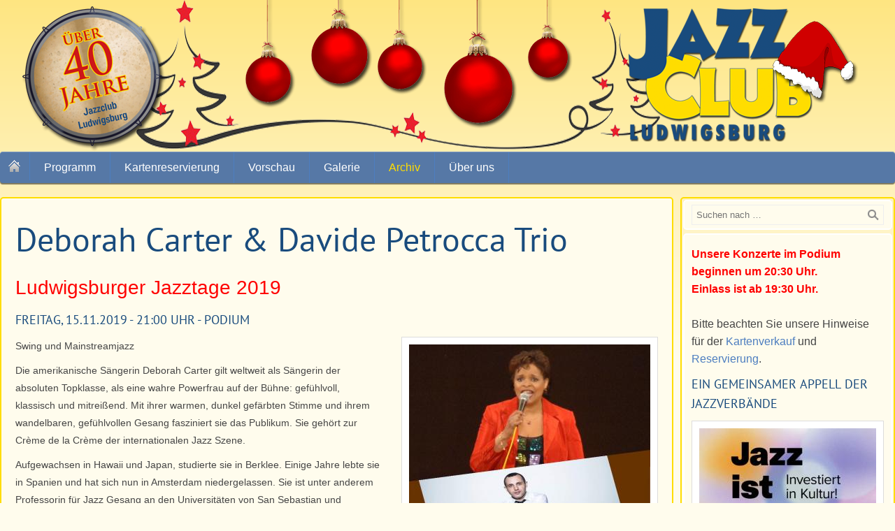

--- FILE ---
content_type: text/html; charset=utf-8
request_url: https://www.jazzclub-ludwigsburg.de/content/archiv/mehr-___/archiv-2019/deborah-carter-davide-petrocca-trio
body_size: 5517
content:
<!DOCTYPE html>

<html>
	<head>
		<title>Deborah Carter &amp; Davide Petrocca Trio</title>
		<meta charset="UTF-8" />
	
		<link rel="icon" href="../../../../images/pictures/webdesign/JC%20FavIcon%2032.png?w=16&amp;h=16&amp;r=3" type="image/png" />
		<link rel="apple-touch-icon" sizes="114x114" href="../../../../images/pictures/webdesign/JC%20FavIcon%20144.png?w=114&h=114&r=3" />
		<link rel="apple-touch-icon" sizes="144x144" href="../../../../images/pictures/webdesign/JC%20FavIcon%20144.png?w=144&h=144&r=3" />
		<link rel="apple-touch-icon" sizes="72x72" href="../../../../images/pictures/webdesign/JC%20FavIcon%20144.png?w=72&h=72&r=3" />
		<link rel="apple-touch-icon" href="../../../../images/pictures/webdesign/JC%20FavIcon%20144.png?w=57&h=57&r=3" />
		<meta name="generator" content="SIQUANDO Pro (#3364-8114)" />
		<meta name="author" content="Rainer Floruss" />
		<meta name="description" content="Jazzclub Ludwigsburg e.V.  - Bei uns gibt&#039;s fast jeden Freitag Jazz oder Blues" />
		<meta name="keywords" content="Jazz, Blues, Ludwigburg, Jazzclub, Podium, Konzerte, Veranstaltung, Freitag," />
		<link rel="stylesheet" href="../../../../classes/plugins/ngpluginlightbox/css/" />
		<link rel="stylesheet" href="../../../../classes/plugins/ngplugintypography/css/" />
		<link rel="stylesheet" href="../../../../classes/plugins/ngpluginlayout/ngpluginlayoutflex/css/" />
		<link rel="stylesheet" href="../../../../classes/plugins/ngpluginnavigation/ngpluginnavigationdropdown/css/?id=nav" />
		<link rel="stylesheet" href="../../../../classes/plugins/ngpluginnavigation/ngpluginnavigationcommon/css/?id=common" />
		<link rel="stylesheet" href="../../../../classes/plugins/ngpluginparagraph/ngpluginparagraphtext/css/style.css" />
		<link rel="stylesheet" href="../../../../classes/plugins/ngpluginborder/ngpluginborderstandard/css/" />
		<link rel="stylesheet" href="../../../../classes/plugins/ngpluginparagraph/ngpluginparagraphslideshow/css/style.css" />
		<link rel="stylesheet" href="../../../../classes/plugins/ngpluginparagraph/ngpluginparagraphcalendar/css/" />
		<link rel="stylesheet" href="../../../../classes/plugins/ngpluginsubnavigation/css/nextprevious.css" />
		<script type="text/javascript" src="../../../../js/jquery.js"></script>
		<script type="text/javascript" src="../../../../classes/plugins/ngpluginlightbox/js/lightbox.js"></script>
		<script type="text/javascript" src="../../../../classes/plugins/ngpluginnavigation/ngpluginnavigationdropdown/js/menu.js"></script>
		<script type="text/javascript" src="../../../../classes/plugins/ngpluginparagraph/ngpluginparagraphslideshow/js/slideshow.js"></script>
		<script type="text/javascript" src="../../../../classes/plugins/ngpluginparagraph/ngpluginparagraphcalendar/js/calendar.js"></script>
		<style type="text/css">
		<!--
#w7e3b160b2625ac29961743170640248 { width: 919px; height: 550px; background-color: #d7d7d7 }
#w7e3b160b2625ac29961743170640248 .ngslideshowthumbnail { width: 184px; height: 550px; position: absolute }
#w7e3b160b2625ac29961743170640248 .ngslideshowthumbnail img { width: 182px; height: 182px; position: absolute }
#w7e3b160b2625ac29961743170640248 .ngslideshowthumbnail a { width: 182px; height: 182px; background-color: #fcfcfc; color: #464646}
#w7e3b160b2625ac29961743170640248 .ngslideshowstage { width: 734px; height: 548px }
#w7e3b160b2625ac29961743170640248 .ngslideshowstage img { width: 734px; height: 548px }
#w7e3b160b2625ac29961743170640248 .ngslideshowstage a { width: 734px; height: 548px }
#w7e3b160b2625ac29961743170640248 .ngslideshowstage a em { width: 714px; }
#w7e3b160b2625ac29961743170640248 .ngslideshowcontainer { width: 734px; height: 548px }


		-->
		</style>
		<script type="text/javascript">
		/* <![CDATA[ */

		(function(i,s,o,g,r,a,m){ i['GoogleAnalyticsObject']=r;i[r]=i[r]||function(){
			(i[r].q=i[r].q||[]).push(arguments)},i[r].l=1*new Date();a=s.createElement(o),
			m=s.getElementsByTagName(o)[0];a.async=1;a.src=g;m.parentNode.insertBefore(a,m)
			})(window,document,'script','//www.google-analytics.com/analytics.js','ga');

		ga('create', 'G-9V0ML0RY6J');  
		ga('set', 'anonymizeIp', true);
		ga('send', 'pageview');   
				
		/* ]]> */
		</script>
		
	</head>
	

	<body>	


 	
		<div id="eyecatcherouterbox">			
			<div id="eyecatcher">
				<a href="../../../"><img alt="" src="../../../../images/pictures/webdesign/JC-Banner-Weihnachten.png?w=1272" style="border: none; display: block; width:1272px;height:217px;" /></a>
			</div>
		</div>

		<div id="navouterbox">
			<div id="nav">
				<ul class="ngpluginnavigationdropdown" data-animate="animate">
	<li class="logo">
		<a href="../../../"><img src="../../../../images/pictures/layoutpictures/henderson/homehenderson.png?w=22&amp;h=22" alt="" /></a>
	</li>
	<li><a href="../../../programm/">Programm</a></li>
<li><a href="../../../kartenreservierung/">Kartenreservierung</a></li>
<li><a href="../../../vorschau/">Vorschau</a></li>
<li><a href="../../../galerie/">Galerie</a></li>
<li class="active"><a href="../../">Archiv</a>
<ul>
<li><a href="../../archiv-2024/">Archiv 2024</a></li>
<li><a href="../../archiv-2023/">Archiv 2023</a></li>
<li><a href="../">Mehr ...</a>
<ul>
<li><a href="../archiv-2022/">Archiv 2022</a></li>
<li><a href="../archiv-2021/">Archiv 2021</a></li>
<li><a href="../archiv-2020/">Archiv 2020</a></li>
<li><a href="./">Archiv 2019</a></li>
<li><a href="../archiv-2018/">Archiv 2018</a></li>
<li><a href="../archiv-2017/">Archiv 2017</a></li>
<li><a href="../archiv-2016/">Archiv 2016</a></li>
<li><a href="../archiv-2015/">Archiv 2015</a></li>
</ul>
</li>
</ul>
</li>
<li><a href="../../../ueberuns/">Über uns</a>
<ul>
<li><a href="../../../ueberuns/wissenswertes/">Wissenswertes</a></li>
<li><a href="../../../ueberuns/mitglied-werden/">Mitglied werden</a></li>
<li><a href="../../../ueberuns/spielorte/">Spielorte</a></li>
<li><a href="../../../ueberuns/jazzclub-cd/">Jazzclub CD</a></li>
<li><a href="../../../ueberuns/satzung/">Satzung</a></li>
</ul>
</li>

</ul>

				<div class="clearfix"></div>
			</div>
		</div>


		<div id="containermainouterbox">
			<div id="containermain">
				
				<div  id="content" style="width:919px">
				
<h1>Deborah Carter &amp; Davide Petrocca Trio</h1>
				



<div class="paragraph">


<p><span style="font-size:28px;color:#ff0000">Ludwigsburger Jazztage 2019</span></p>


<div class="clearfix"></div>
</div>










<h2>Freitag, 15.11.2019 - 21:00 Uhr - PODIUM</h2><div class="paragraph" style="margin-bottom:25px">
<div class="paragraphsidebarright" style="width: 367px">
<div class="paragraphborder_default" style="width: 345px;">
	
<a  href="../../../../images/pictures/promobilder/w7e99070f3a13002a20a356cf24eecdb/2019/191115-deborah-carter-davide-petrocca-trio.jpg" class="gallery">

<img  alt="" src="../../../../images/pictures/promobilder/w7e99070f3a13002a20a356cf24eecdb/2019/191115-deborah-carter-davide-petrocca-trio.jpg?w=345&amp;h=488"  class="picture" style="width:345px;height:488px;"/>

</a>



</div>
</div>



<p style="font-weight:bold;font-family:Calibri;font-size:16px"><span style="font-weight:normal;font-family:'Trebuchet MS','Lucida Grande','Lucida Sans Unicode','Lucida Sans',Tahoma,sans-serif;font-size:14px">Swing und Mainstreamjazz </span></p><p style="font-weight:bold;font-family:Calibri;font-size:16px"><span style="font-weight:normal;font-family:'Trebuchet MS','Lucida Grande','Lucida Sans Unicode','Lucida Sans',Tahoma,sans-serif;font-size:14px">Die amerikanische Sängerin Deborah Carter gilt weltweit als Sängerin der absoluten Topklasse, als eine wahre Powerfrau auf der Bühne: gefühlvoll, klassisch und mitreißend. Mit ihrer warmen, dunkel gefärbten Stimme und ihrem wandelbaren, gefühlvollen Gesang fasziniert sie das Publikum. Sie gehört zur Crème de la Crème der internationalen Jazz Szene.</span></p><p style="font-weight:bold;font-family:Calibri;font-size:16px"><span style="font-weight:normal;font-family:'Trebuchet MS','Lucida Grande','Lucida Sans Unicode','Lucida Sans',Tahoma,sans-serif;font-size:14px">Aufgewachsen in Hawaii und Japan, studierte sie in Berklee. Einige Jahre lebte sie in Spanien und hat sich nun in Amsterdam niedergelassen. Sie ist unter anderem Professorin für Jazz Gesang an den Universitäten von San Sebastian und Amsterdam und tritt weltweit auf den wichtigsten Festivals wie z. B. in Montreux oder beim North Sea Jazz Festival auf und tourte zuletzt durch Südafrika, Schweden und Norwegen. In Deutschland ist sie auch immer wieder mit der Bigband des Hessischen Rundfunks zu hören. </span></p><p style="font-weight:bold;font-family:Calibri;font-size:16px"><span style="font-weight:normal;font-family:'Trebuchet MS','Lucida Grande','Lucida Sans Unicode','Lucida Sans',Tahoma,sans-serif;font-size:14px">Begleitet wird Deborah Carter von einer glänzenden Band. Beim Davide Petrocca Trio kann man sich immer darauf verlassen, dass die Musik ganz heftig ins "Swingen" gerät. Die vier Musiker pflegen Swing und Mainstreamjazz in einer lebhaften, vorwärtsdrängenden Weise und nehmen dabei immer wieder Anleihen bei Soul und Blues mit enormen auf.  Eine Klangwelt voller Melodien, Virtuosität und Flexibilität. </span></p><p style="font-weight:bold;font-family:Calibri;font-size:16px"><span style="font-weight:normal;font-family:'Trebuchet MS','Lucida Grande','Lucida Sans Unicode','Lucida Sans',Tahoma,sans-serif;font-size:14px">Davide Petrocca (Gitarre) kennen die meisten Jazzhörer als renommierten und weitgereisten Kontrabassisten. Dass er ebenso lange schon Gitarre spielt und lehrt und selbst Unterricht bei Gitarrengrößen wie Martin Taylor, Scott Henderson und Adam Rogers hatte ist vielen noch unbekannt. Davide bewegt sich stilistisch in der Jazztradition des Bebops und Straight Ahead Jazz, ebenso im Blues und Jazzrock. </span></p><p style="font-weight:bold;font-family:Calibri;font-size:16px"><span style="font-weight:normal;font-family:'Trebuchet MS','Lucida Grande','Lucida Sans Unicode','Lucida Sans',Tahoma,sans-serif;font-size:14px">Jean-Yves Jung (Hammond B3-Orgel). Neben internationalen Auftritten mit dem Bireli Lagrene Quartett tourte der Franzose mit Billy Cobham's 'Higher Ground'. Er arbeitete live und im Studio u. a. mit Philip Catherine, Tony Lakatos und der Paris JazzBig Band.</span></p><p style="font-weight:bold;font-family:Calibri;font-size:16px"><span style="font-weight:normal;font-family:'Trebuchet MS','Lucida Grande','Lucida Sans Unicode','Lucida Sans',Tahoma,sans-serif;font-size:14px">Jean-Marc Robin (Schlagzeug) studierte klassisches Schlagzeug am Konservatorium Nancy/Frankreich. Er ist regelmäßig mit einigen der besten französischen Jazzmusiker unterwegs, wie z.B. dem Orchestre National de Lorraine, Bireli Lagrene oder Dorado Schmitt, aber auch mit internationalen Jazzgrößen wie beispielsweise Bob Mintzer.</span></p><p style="font-weight:bold;font-family:Calibri;font-size:16px"><span style="font-weight:normal;font-family:'Trebuchet MS','Lucida Grande','Lucida Sans Unicode','Lucida Sans',Tahoma,sans-serif;font-size:14px">[</span><a href="http://deborahcarter.com/" target="_blank"><span style="font-weight:normal;font-family:'Trebuchet MS','Lucida Grande','Lucida Sans Unicode','Lucida Sans',Tahoma,sans-serif;font-size:14px">mehr</span></a><span style="font-weight:normal;font-family:'Trebuchet MS','Lucida Grande','Lucida Sans Unicode','Lucida Sans',Tahoma,sans-serif;font-size:14px">]</span></p>


<div class="clearfix"></div>
</div>






















<div class="paragraph"><div id="w7e3b160b2625ac29961743170640248" class="ngslideshow" data-ngnavigationstyle="Thumbnail" data-ngautochangedelay="4" data-changeeffect="Fade">
<div class="ngslideshowstage ngslideshowleftpad">
<div class="ngslideshowcontainer">
<a title="" id="w7e3b160b2625ac299617431706402480" href="../../../../images/pictures/archiv/2019/191115-deborah-carter-davide-petrocca-trio-01.jpg" class="gallery" data-nggroup="w7e3b160b2625ac29961743170640248" style="">
<img  src="../../../../images/pictures/archiv/2019/191115-deborah-carter-davide-petrocca-trio-01.jpg?w=734&amp;h=548&amp;r=2"  alt="" />
</a>
<a title="" id="w7e3b160b2625ac299617431706402481" href="../../../../images/pictures/archiv/2019/191115-deborah-carter-davide-petrocca-trio-02.jpg" class="gallery" data-nggroup="w7e3b160b2625ac29961743170640248" style="display:none">
<img  src="../../../../images/pictures/archiv/2019/191115-deborah-carter-davide-petrocca-trio-02.jpg?w=734&amp;h=548&amp;r=2"  alt="" />
</a>
<a title="" id="w7e3b160b2625ac299617431706402482" href="../../../../images/pictures/archiv/2019/191115-deborah-carter-davide-petrocca-trio-03.jpg" class="gallery" data-nggroup="w7e3b160b2625ac29961743170640248" style="display:none">
<img  src="../../../../images/pictures/archiv/2019/191115-deborah-carter-davide-petrocca-trio-03.jpg?w=734&amp;h=548&amp;r=2"  alt="" />
</a>
</div>
</div>
<div class="ngslideshowthumbnail ngslideshowright">
<a href="#w7e3b160b2625ac299617431706402480" style="top: 1px" class="ngslideshowselected"><img alt="" src="../../../../images/pictures/archiv/2019/191115-deborah-carter-davide-petrocca-trio-01.jpg?w=182&amp;h=182&amp;r=3" /><div class="ngslideshowthumbnailmarker"></div></a>
<a href="#w7e3b160b2625ac299617431706402481" style="top: 184px"><img alt="" src="../../../../images/pictures/archiv/2019/191115-deborah-carter-davide-petrocca-trio-02.jpg?w=182&amp;h=182&amp;r=3" /><div class="ngslideshowthumbnailmarker"></div></a>
<a href="#w7e3b160b2625ac299617431706402482" style="top: 367px"><img alt="" src="../../../../images/pictures/archiv/2019/191115-deborah-carter-davide-petrocca-trio-03.jpg?w=182&amp;h=182&amp;r=3" /><div class="ngslideshowthumbnailmarker"></div></a>
</div>
</div></div>










<div class="paragraph">


<p><span style="font-size:10px">Konzertbilder von Dieter Reinmüller </span></p>


<div class="clearfix"></div>
</div>









				
<p class='ngsubnavnextprevious'>
<a href="andreas-dombert-trio---studiokonzert">« Zurück</a>
<a href="music-got-rhythm">Weiter »</a>
</p>
				
				
				</div>
				
				
<div id="containerright" style="width:299px">
	
				<div id="searchright">
					<form action="../../../../common/special/search.html"  >
						<input placeholder="Suchen nach …" type="text" name="criteria"  />
						<button type="submit"></button>
					</form>
				</div>	
				<div  id="sidebarright">
								















<div class="paragraph">


<p style="font-family:Calibri"><span style="font-weight:bold;font-family:'Trebuchet MS','Lucida Grande','Lucida Sans Unicode','Lucida Sans',Tahoma,sans-serif;font-size:16px;color:#ff0000">Unsere Konzerte im Podium beginnen</span><span style="font-family:'Trebuchet MS','Lucida Grande','Lucida Sans Unicode','Lucida Sans',Tahoma,sans-serif;font-size:16px;color:#ff0000"><strong> um 20:30 Uhr.</strong><br/><strong>Einlass ist ab 19:30 Uhr.</strong><br/></span><span style="font-weight:normal;font-family:'Trebuchet MS','Lucida Grande','Lucida Sans Unicode','Lucida Sans',Tahoma,sans-serif;font-size:16px"><br/></span><span style="font-family:'Trebuchet MS','Lucida Grande','Lucida Sans Unicode','Lucida Sans',Tahoma,sans-serif;font-size:16px">Bitte beachten Sie unsere Hinweise für der </span><a href="../../../kartenreservierung/kartenreservierung"><span style="font-family:'Trebuchet MS','Lucida Grande','Lucida Sans Unicode','Lucida Sans',Tahoma,sans-serif;font-size:16px">Kartenverkauf</span></a><span style="font-family:'Trebuchet MS','Lucida Grande','Lucida Sans Unicode','Lucida Sans',Tahoma,sans-serif;font-size:16px"> und </span><a href="../../../kartenreservierung/kartenreservierung"><span style="font-family:'Trebuchet MS','Lucida Grande','Lucida Sans Unicode','Lucida Sans',Tahoma,sans-serif;font-size:16px">Reservierung</span></a><span style="font-family:'Trebuchet MS','Lucida Grande','Lucida Sans Unicode','Lucida Sans',Tahoma,sans-serif;font-size:16px">.</span></p>


<div class="clearfix"></div>
</div>


































<h2>Ein gemeinsamer Appell der Jazzverbände</h2><div class="paragraph" style="margin-bottom:20px"><div class="paragraphborder_default" style="width: 253px;">
	<div style="position: relative">


<a title="" href="../../../../assets/downloads/5620e633/2025%20Appell-JazzIstVielfalt.pdf">

<img alt=""  src="../../../../images/pictures/sonstiges/2025_JazzIstVielfalt.jpg?w=253&amp;h=169" class="picture"  style="width:253px;height:169px;"/>

</a>



</div>
</div></div>






















<h2>Programmkalender</h2><div class="paragraph"><div class="paragraphcalendar"><div><table data-year="2026" data-month="1" style="width:275px;margin-bottom:10px;"><thead><tr><th colspan="7">Januar 2026</th></tr><tr><th>Mo</th><th>Di</th><th>Mi</th><th>Do</th><th>Fr</th><th>Sa</th><th>So</th></tr></thead><tbody><tr><td class="emptycalendercell">&nbsp;</td><td class="emptycalendercell">&nbsp;</td><td class="emptycalendercell">&nbsp;</td><td>1</td><td>2</td><td>3</td><td>4</td></tr><tr><td>5</td><td>6</td><td>7</td><td>8</td><td>9</td><td>10</td><td>11</td></tr><tr><td>12</td><td>13</td><td>14</td><td>15</td><td title="Opportunity" data-ids="68bdc359" class="calendarclickable calendareventorange">16</td><td title="Opportunity" data-ids="68bdc383" class="calendarclickable calendareventorange">17</td><td>18</td></tr><tr><td>19</td><td>20</td><td>21</td><td>22</td><td title="Roberto Santamaria &amp;amp; Friends" data-ids="68bdc3ab" class="calendarclickable calendareventorange">23</td><td>24</td><td>25</td></tr><tr><td>26</td><td>27</td><td>28</td><td>29</td><td title="Cumming/Langguth/Schaedlich/Schaefer" data-ids="68bdc40e" class="calendarclickable calendareventorange">30</td><td>31</td><td class="emptycalendercell">&nbsp;</td></tr><tr><td class="emptycalendercell">&nbsp;</td><td class="emptycalendercell">&nbsp;</td><td class="emptycalendercell">&nbsp;</td><td class="emptycalendercell">&nbsp;</td><td class="emptycalendercell">&nbsp;</td><td class="emptycalendercell">&nbsp;</td><td class="emptycalendercell">&nbsp;</td></tr></tbody></table><div class="clearfix"></div><div class="paragraphcalenderevents"></div></div><div><table data-year="2026" data-month="2" style="width:275px;margin-bottom:10px;"><thead><tr><th colspan="7">Februar 2026</th></tr><tr><th>Mo</th><th>Di</th><th>Mi</th><th>Do</th><th>Fr</th><th>Sa</th><th>So</th></tr></thead><tbody><tr><td class="emptycalendercell">&nbsp;</td><td class="emptycalendercell">&nbsp;</td><td class="emptycalendercell">&nbsp;</td><td class="emptycalendercell">&nbsp;</td><td class="emptycalendercell">&nbsp;</td><td class="emptycalendercell">&nbsp;</td><td>1</td></tr><tr><td>2</td><td>3</td><td>4</td><td>5</td><td title="Session – Test the Jazz 66" data-ids="68f91126" class="calendarclickable calendareventorange">6</td><td>7</td><td>8</td></tr><tr><td>9</td><td>10</td><td>11</td><td>12</td><td title="SüdSax Saxophonquartett" data-ids="68f91105" class="calendarclickable calendareventorange">13</td><td>14</td><td>15</td></tr><tr><td>16</td><td>17</td><td>18</td><td>19</td><td title="JAZZ FRANCO-ALLEMAND Paris-Stuttgart" data-ids="68f910e9" class="calendarclickable calendareventorange">20</td><td>21</td><td>22</td></tr><tr><td>23</td><td>24</td><td>25</td><td>26</td><td title="Pericopes+1" data-ids="68f910c5" class="calendarclickable calendareventorange">27</td><td>28</td><td class="emptycalendercell">&nbsp;</td></tr><tr><td class="emptycalendercell">&nbsp;</td><td class="emptycalendercell">&nbsp;</td><td class="emptycalendercell">&nbsp;</td><td class="emptycalendercell">&nbsp;</td><td class="emptycalendercell">&nbsp;</td><td class="emptycalendercell">&nbsp;</td><td class="emptycalendercell">&nbsp;</td></tr></tbody></table><div class="clearfix"></div><div class="paragraphcalenderevents"></div></div><div class="paragraphcalendareventinfo"><div id="paragraphcalenderevent68bdc359"><h3>Opportunity</h3><p style="text-align:right;"><a href="../../../programm/opportunity">Mehr erfahren</a></p><div class="clearfix"></div></div><div id="paragraphcalenderevent68bdc383"><h3>Opportunity</h3><p style="text-align:right;"><a href="../../../programm/opportunity">Mehr erfahren</a></p><div class="clearfix"></div></div><div id="paragraphcalenderevent68bdc3ab"><h3>Roberto Santamaria &amp; Friends</h3><p style="text-align:right;"><a href="../../../programm/roberto-santamaria-and-friends">Mehr erfahren</a></p><div class="clearfix"></div></div><div id="paragraphcalenderevent68bdc40e"><h3>Cumming/Langguth/Schaedlich/Schaefer</h3><p style="text-align:right;"><a href="../../../programm/cumming_langguth_schaedlich_schaefer">Mehr erfahren</a></p><div class="clearfix"></div></div><div id="paragraphcalenderevent68f91126"><h3>Session – Test the Jazz 66</h3><p style="text-align:right;"><a href="../../../programm/session-test-the-jazz-66">Mehr erfahren</a></p><div class="clearfix"></div></div><div id="paragraphcalenderevent68f91105"><h3>SüdSax Saxophonquartett</h3><p style="text-align:right;"><a href="../../../programm/suedsax-saxophonquartett">Mehr erfahren</a></p><div class="clearfix"></div></div><div id="paragraphcalenderevent68f910e9"><h3>JAZZ FRANCO-ALLEMAND Paris-Stuttgart</h3><p style="text-align:right;"><a href="../../../programm/jazz-franco-allemand">Mehr erfahren</a></p><div class="clearfix"></div></div><div id="paragraphcalenderevent68f910c5"><h3>Pericopes+1</h3><p style="text-align:right;"><a href="../../../programm/pericopes1">Mehr erfahren</a></p><div class="clearfix"></div></div></div></div></div>
















<h4>Gefördert von der Stadt Ludwigsburg</h4><div class="paragraph" style="margin-bottom:20px"><div class="paragraphborder_default" style="width: 253px;">
	<div style="position: relative">


<a title="" href="http://www.ludwigsburg.de/" target="_blank">

<img alt=""  src="../../../../images/pictures/webdesign/Logo%20Ludwigsburg.png?w=253&amp;h=73" class="picture"  style="width:253px;height:73px;"/>

</a>



</div>
</div></div>










<h4>Gefördert vom Land Baden-Württemberg</h4><div class="paragraph" style="margin-bottom:20px"><div class="paragraphborder_default" style="width: 253px;">
	<div style="position: relative">


<a title="" href="https://mwk.baden-wuerttemberg.de/" target="_blank">

<img alt=""  src="../../../../images/pictures/logos/BaWuu-MWK-Logo.jpg?w=253&amp;h=47" class="picture"  style="width:253px;height:47px;"/>

</a>



</div>
</div></div>
















<h4>Mitglied</h4><div class="paragraph" style="margin-bottom:20px"><div class="paragraphborder_default" style="width: 253px;">
	<div style="position: relative">


<a title="" href="http://www.jazzverband.de/" target="_blank">

<img alt=""  src="../../../../images/pictures/logos/Jazzverband%20BW.png?w=253&amp;h=79" class="picture"  style="width:253px;height:79px;"/>

</a>



</div>
</div></div>










<h4>Mitglied</h4><div class="paragraph" style="margin-bottom:20px"><div class="paragraphborder_default" style="width: 253px;">
	<div style="position: relative">


<a title="" href="https://www.djf.de/" target="_blank">

<img alt=""  src="../../../../images/pictures/logos/deutsche%20Jazz%20Foerderation.png?w=200&amp;h=137" class="picture"  style="width:200px;height:137px;"/>

</a>



</div>
</div></div>
















<h4>Link</h4><div class="paragraph" style="margin-bottom:20px"><div class="paragraphborder_default" style="width: 253px;">
	<div style="position: relative">


<a title="" href="http://jazzpages.de/" target="_blank">

<img alt=""  src="../../../../images/pictures/logos/jazzpages.png?w=253&amp;h=64" class="picture"  style="width:253px;height:64px;"/>

</a>



</div>
</div></div>









				</div>
				
</div>

				<div class="clearfix"></div>
			</div>
		</div>
		<div id="commonouterbox">
			<div id="common">
				<p>
	<a  href="../../../../common/infoseiten/impressum.html">Impressum</a>
|	<a  href="../../../../common/infoseiten/datenschutzerklaerung.html">Datenschutzerklärung</a>
</p>
			</div>
		</div>
	</body>
</html>	

--- FILE ---
content_type: text/css; charset=utf-8
request_url: https://www.jazzclub-ludwigsburg.de/classes/plugins/ngplugintypography/css/
body_size: 474
content:
@import url("ptsans.css");

BODY {
	margin: 0;
	font: 12px 'Trebuchet MS','Lucida Grande','Lucida Sans Unicode','Lucida Sans',Tahoma,sans-serif;
	color: #464646;
}

.clearfix {
	clear: both;
}

h1 {
	font: 48px 'PT Sans',Tahoma,Helvetica,sans-serif;
	color: #194b7d;
	margin: 0px 0 0px 0;
	line-height: 1.6;
}

h2 {
	font: 18px 'PT Sans',Tahoma,Helvetica,sans-serif;
	color: #194b7d;
	text-transform: uppercase;
	margin: 10px 0 10px 0;
	line-height: 1.6;
}

h3, h3>a {
	font: 16px 'PT Sans',Tahoma,Helvetica,sans-serif;
	color: #385c8c;
	text-transform: uppercase;
	margin: 10px 0 10px 0;
	line-height: 1.6;
	text-decoration: none;
}

h4 {
	font: 12px 'Trebuchet MS','Lucida Grande','Lucida Sans Unicode','Lucida Sans',Tahoma,sans-serif;
	color: #000000;
	text-transform: uppercase;
	margin: 10px 0 10px 0;
	line-height: 1.6;
}

h5 {
	font: italic 12px 'Trebuchet MS','Lucida Grande','Lucida Sans Unicode','Lucida Sans',Tahoma,sans-serif;
	color: #000000;
	margin: 10px 0 10px 0;
	line-height: 1.6;
}

h6 {
	font: 12px 'Trebuchet MS','Lucida Grande','Lucida Sans Unicode','Lucida Sans',Tahoma,sans-serif;
	color: #000000;
	margin: 10px 0 10px 0;
	line-height: 1.6;
}

p {
	margin: 10px 0 10px 0;
	line-height: 1.6;
}

p a, .ngcontent a, a.nglink {
	
	
	
	color: #4d7ec0;
	text-decoration: none;
}

p a:hover, .ngcontent a:hover, a.nglink:hover {
	font-weight: normal;
	
	font-style: normal;
	
	text-transform: none;
	
	color: #4d7ec0;
	text-decoration: underline;
}

h3 a:hover {
	color: #4d7ec0;
	text-decoration: underline;
}

img.picture {
	display: block;
	border: 0;
}


.paragraph {
	margin-bottom: 10px;
}

--- FILE ---
content_type: text/css; charset=utf-8
request_url: https://www.jazzclub-ludwigsburg.de/classes/plugins/ngpluginlayout/ngpluginlayoutflex/css/
body_size: 905
content:
HTML {
	background: url(../../../../../images/gradient/?s=fee581&e=fffced&h=512) repeat-x #fffced;
}

BODY {
	margin: 0px;	
}

#navouterbox {
}

#nav
{
	position: relative;
	width: 1280px;
	margin: 0px auto 10px auto;
	padding: 0px;
	background: #5678a6;
	border-color: #7b98c0;
	border-width: 1px 0px 0px 0px;
	border-style: solid;
	border-radius: 4px;
	box-shadow: 0px 2px 1px rgba(0,0,0,0.5);
}

#eyecatcherouterbox {
}

#eyecatcher
{
	width: 1280px;
	margin: 0px auto 0px auto;
	padding: 0px;
	border-color: #ffdd00;
	border-width: 0px 0px 0px 0px;
	border-style: solid;
}

#headerouterbox {
}

#header
{
	width: 1258px;
	margin: 0px auto 10px auto;
	padding: 10px;
	background: #f7f7f7;
	border-color: #303030;
	border-width: 1px;
	border-style: solid;
	border-radius: 5px;
}

#containermainouterbox {
}

#containermain
{
	width: 1280px;
	margin: 0px auto 0px auto;
	padding: 0px;
	border-color: #303030;
	border-width: 0px;
	border-style: solid;
	border-radius: 6px 6px 0px 0px;
}

#containerleft
{
	width: 1280px;
	margin: 0px;
	padding: 0px;
	border-color: #d3d3d3;
	border-width: 0px;
	border-style: solid;
}

#containerright
{
	width: 1267px;
	margin: 10px 0px 10px 5px;
	padding: 2px;
	border-color: #ffdd00;
	border-width: 2px;
	border-style: solid;
	border-radius: 5px;
}

#sidebarleft
{
	width: 200px;
	margin: 20px 10px 0px 20px;
	padding: 5px 10px 5px 10px;
	background: #ffffff;
	border-color: #dddcdc;
	border-width: 1px;
	border-style: solid;
	border-radius: 5px;
}

#sidebarright
{
	width: 275px;
	margin: 5px 0px 0px 0px;
	padding: 5px 10px 5px 10px;
	
	background: #fffced;
	border-color: #ffffff;
	border-width: 2px;
	border-style: solid;
	border-radius: 5px;
}

#containerleft, #containerright {
	min-height: 1px;
	float: left;
}


#content
{
	min-height: 1px;
	float: left;
	margin: 10px 5px 10px 0px;
	padding: 20px 20px 20px 20px;
	background: #fffced;
	border-color: #ffdd00;
	border-width: 2px;
	border-style: solid;
	border-radius: 5px;
}




#navleft
{
	width: 200px;
	margin: 0px 10px 10px 0px;
	padding: 10px;
	border-color: #d3d3d3;
	border-width: 1px;
	border-style: solid;
}

#navright
{
	width: 200px;
	margin: 0px 0px 10px 10px;
	padding: 10px;
	border-color: #d3d3d3;
	border-width: 1px;
	border-style: solid;
}



#searchright
{
	width: 275px;
	margin: 0px 0px 5px 0px;
	padding: 5px 10px 5px 10px;
	background: #fffced;
	border-color: #ffffff;
	border-width: 2px;
	border-style: solid;
	border-radius: 5px;
}

#searchright form {
	border-color: #eeeeee;
	border-width: 1px;
	border-style: solid;
	background: #fffced;
}

#searchright form input {
	color: #444444;
	width: 235px;	
}

#searchright button {
	background: url(./../../../ngpluginparagraph/ngpluginparagraphsearch/styles/default.png) no-repeat;
}

#searchleft form, #searchright form 
{
	position: relative;
	padding: 6px;
}

#searchleft input, #searchright input {
	border: 0;
	background: transparent;
	outline: 0;
	margin: 0;
	padding: 0;
}

#searchleft button, #searchright button 
{
	position: absolute;
	right: 6px;
	top: 50%;
	margin-top: -8px;
	width: 16px;
	height: 16px;
	border: 0;
	cursor: pointer;
}

#footerouterbox {
}

#footer
{
	width: 1276px;
	margin: 0px auto 0px auto;
	padding: 1px;
	background: #3d424c;
	border-color: #303030;
	border-width: 0px 1px 0px 1px;
	border-style: solid;
	box-shadow: 2px 2px 3px rgba(0,0,0,0.5);
}

#commonouterbox {
}


#common
{
	width: 1260px;
	margin: 0px auto 10px auto;
	padding: 10px;
	background: #5678a6;
	border-color: #ffffff;
	border-width: 0px;
	border-style: solid;
	border-radius: 6px;
	box-shadow: 0px 3px 1px rgba(0,0,0,0.5);
}

#logoleft
{
	width: 200px;
	margin: 0px 10px 10px 0px;
	padding: 10px;
	border-color: #d3d3d3;
	border-width: 1px;
	border-style: solid;
}

#logoleft img {
	display: block;
	border: 0;
}

#logoright
{
	width: 200px;
	margin: 0px 0px 10px 10px;
	padding: 10px;
	border-color: #d3d3d3;
	border-width: 1px;
	border-style: solid;
}

#logoright img {
	display: block;
	border: 0;
}


.logo 
{
	display: block;
}

--- FILE ---
content_type: text/css; charset=utf-8
request_url: https://www.jazzclub-ludwigsburg.de/classes/plugins/ngpluginnavigation/ngpluginnavigationdropdown/css/?id=nav
body_size: 517
content:
#nav ul {
	list-style:none;
	margin: 0;
	padding: 0;
	display: block;
}

#nav a:hover {
	text-decoration: none;
}

#nav a {
	color: #ffffff;
	padding: 12px 20px 12px 20px;
	text-decoration: none;
	display: block;
	font: 16px Verdana,Geneva,sans-serif;
	text-transform: none;
 	
}

#nav li li a {
	color: #ffffff;
	font: 14px Verdana,Geneva,sans-serif;
	text-transform: none;
}

#nav li.active, #nav li.active>a 
{
 
	color: #ffdd00;
 
	background: #5678a6;
		
}

#nav li:hover, #nav li:hover>a 
{
 
	color: #ffdd00;
 
	background: #5678a6;
		
}

#nav li li:hover, #nav li li:hover>a 
{
 
	color: #ffdd00;
 
	background: #5678a6;
		
}



#nav>ul>li {
	float:left;
	margin: 0;
	padding: 0;
	position:relative;
	cursor: pointer;
	border-right: 1px solid #4d7ec0;
}

#nav>ul>li>a {
	line-height: 20px;
}

#nav>ul ul {
	position:absolute;
	list-style:none;
	left:-9999px;
	margin: 0;
	border: 1px solid #5678a6;
	background: #5678a6;
	padding: 0;
	width: 240px;
	z-index: 1000;
}

#nav>ul>li>ul{
	top: 44px ;
}

#nav>ul>li>ul>li>ul{
	top: -1px;
}

#nav>ul>li>ul>li, #nav>ul>li>ul>li>ul>li {
	padding: 0;
	margin: 0;
	position: relative;
}

#nav>ul>li>ul>li>a, #nav>ul>li>ul>li>ul>li>a {
	width: 200px;
}

#nav>ul>li:hover>ul
{ 
	left:0; 
}

#nav>ul>li:hover>ul>li:hover>ul
{ 
	left: 240px;
}


#nav img {
	display: block;
	position:relative;
	border: none;
}

#nav li.logo {
	padding: 9px 10px 9px 10px;
	cursor: auto;
}

#nav li.logo:hover, #nav li.logo:hover>a
{
	background: none;
}

#nav li.logo a
{
	padding: 0;
}

--- FILE ---
content_type: text/css; charset=utf-8
request_url: https://www.jazzclub-ludwigsburg.de/classes/plugins/ngpluginnavigation/ngpluginnavigationcommon/css/?id=common
body_size: 249
content:
#common a, #common p {
	color: #f7f7f7;
	font-size: 16px; 
	font-family: 'Trebuchet MS','Lucida Grande','Lucida Sans Unicode','Lucida Sans',Tahoma,sans-serif;
	font-weight: normal; 
	font-style: normal;
	text-transform: none;
}

#common p {
	text-align: center;
	margin: 0;
	padding: 0;
}

#common a {
	text-decoration: none;
}

#common a:hover 
{
	color: #ffffff;
	text-decoration: underline;	

}

--- FILE ---
content_type: text/css; charset=utf-8
request_url: https://www.jazzclub-ludwigsburg.de/classes/plugins/ngpluginborder/ngpluginborderstandard/css/
body_size: 140
content:
.paragraphborder_default
{
	min-height: 1px;
	margin: 0px;
	padding: 10px;
	background: #ffffff;
	border-color: #dddcdc;
	border-width: 1px;
	border-style: solid;
}

--- FILE ---
content_type: text/css
request_url: https://www.jazzclub-ludwigsburg.de/classes/plugins/ngpluginparagraph/ngpluginparagraphslideshow/css/style.css
body_size: 614
content:
.ngslideshow {
	position: relative;
}


.ngslideshowcaption, .ngslideshowthumbnail {
	position: absolute;
}

.ngslideshowcaption a, .ngslideshowthumbnail a {
	left: 1px;
	position: absolute;
	display: block;
	overflow: hidden;
	outline: 0;
}

.ngslideshowthumbnail a img {
	border: 0;
}

.ngslideshowcaption a em {
	position: absolute;
	margin: 8px;
	font-style: normal;
}

.ngslideshowcaption a:hover, .ngslideshowcaption a.ngslideshowselected {
	margin: -1px;
	z-index: 20;
}

.ngslideshowstage {
	position: absolute;	
	top: 1px;
	overflow: hidden;
}

.ngslideshowstage a {
	position: absolute;
	display: block;
}

.ngslideshowstage a img {
	position: absolute;
	z-index: 0;
	border: 0;
}

.ngslideshowcaptions {
	position: absolute;
	z-index: 40;
	display: block;
	padding: 10px;
	visibility: hidden;
	font-style: normal;
	display: none;
}

.ngslideshowcaptionslight
{
	background-color: rgba(255,255,255,0.8);
	color: #000000;	
}

.ngslideshowcaptionsdark
{
	background-color: rgba(0,0,0,0.5);
	color: #ffffff;	
}


.ngslideshow:hover .ngslideshowcaptions {
	visibility: visible;
}

.ngslideshowleft
{
	left: 0px;
}

.ngslideshowright
{
	right: 0px;		
}

.ngslideshowleftpad
{
	left: 1px;
}

.ngslideshowrightpad
{
	right: 1px;		
}

.ngslideshowleftbullet
{
	left: 8px;
}

.ngslideshowrightbullet
{
	right: 8px;
	z-index: 30;		
}

.ngslideshowprev, .ngslideshownext 
{
	display: block;
	position: absolute;
	top: 50%;
	width: 32px;
	height: 32px;
	margin-top: -16px;
	outline: 0;
	z-index: 30;
}

.ngslideshowprev
{
	left: 16px;
	background: url(./../img/prev.png) no-repeat;
}

.ngslideshownext
{
	right: 16px;
	background: url(./../img/next.png) no-repeat;
}

.ngslideshowbullet
{
	position: absolute;
	bottom: 8px;
	height: 16px;
	z-index: 30;
}

.ngslideshowbullet a {
	display: block;
	width: 14px;
	height: 14px;
	position: absolute;
	outline: 0;
}

.ngslideshowthumbnailmarker 
{
	display: block;
	width: 32px;
	height: 32px;
	position: absolute;
	top: 50%;
	margin-top: -16px;
	visibility: hidden;
	background: url(./../img/current.png) no-repeat;
}

.ngslideshowthumbnail a.ngslideshowselected .ngslideshowthumbnailmarker
{
	visibility: visible;
}

.ngslideshowcontainer 
{
	left: 0;
	position: absolute;
}

--- FILE ---
content_type: text/css; charset=utf-8
request_url: https://www.jazzclub-ludwigsburg.de/classes/plugins/ngpluginparagraph/ngpluginparagraphcalendar/css/
body_size: 498
content:
.paragraphcalendar table {
	float: left;
	border-collapse: collapse;
	border: 1px solid #ededed;
 	-moz-user-select: none;
   	-khtml-user-select: none;
   	-webkit-user-select: none;
   	-ms-user-select: none;
   	user-select: none;
}

.paragraphcalendar th {
	background-color: #ffffff;
	color: #444444;
	font-weight: normal;
	margin: 0;
	padding: 2%;
	text-align: center;
}


.paragraphcalendar td {
	background-color: #ffffff;
	color: #444444;
	border: 1px solid #ededed;
	margin: 0;
	padding: 2%;
	text-align: center;
	cursor: default;	
}

.paragraphcalendar td.paragraphcalendartoday {
	font-weight: bold;
}


.paragraphcalendar td.calendarevent {
	background-color: #828282;
	color: #ffffff;
}

.paragraphcalendar td.calendareventred {
	background-color: #f3d6d5;
	color: #a65826;
}

.paragraphcalendar td.calendareventorange {
	background-color: #ffeada;
	color: #b27a4c;
}

.paragraphcalendar td.calendareventgreen {
	background-color: #e5eed5;
	color: #8ba15d;
}

.paragraphcalendar td.calendareventselected {
	background-color: #5779a3;
	color: #ffffff;
}


.calendarclickable {
	cursor: pointer !important;
}

.paragraphcalendar td.emptycalendercell {
	background-color: #f7f7f7;
}

.paragraphcalendareventinfo {
	display: none;
}

.paragraphcalendar img {
	display: block;
	margin: 0 0 10px 0;
	border: 0;
}

.paragraphcalendar img.paragraphcalendarsidepicture {
	float: right;
	margin: 0 0 10px 15px;
}

.paragraphcalenderevents {
	margin-bottom: 20px;
}

.paragraphcalendermarquee {
	background-color: #5779a3;
	color: #ffffff;
	display: inline-block;
	padding: 6px;
	line-height: 1.2;
	text-align: center;
}

--- FILE ---
content_type: text/css
request_url: https://www.jazzclub-ludwigsburg.de/classes/plugins/ngpluginsubnavigation/css/nextprevious.css
body_size: 65
content:
.ngsubnavnextprevious {
	text-align: right;
	margin: 15px 0;
}

--- FILE ---
content_type: text/css
request_url: https://www.jazzclub-ludwigsburg.de/classes/plugins/ngplugintypography/css/ptsans.css
body_size: 214
content:
@font-face {
  font-family: 'PT Sans';
  font-style: normal;
  font-weight: normal;
  src: local('PT Sans'), local('PTSans-Regular'), url(./../fonts/ptsans-regular-webfont.woff) format('woff');
}
@font-face {
  font-family: 'PT Sans';
  font-style: normal;
  font-weight: bold;
  src: local('PT Sans Bold'), local('PTSans-Bold'), url(./../fonts/ptsans-bold-webfont.woff) format('woff');
}
@font-face {
  font-family: 'PT Sans';
  font-style: italic;
  font-weight: normal;
  src: local('PT Sans Italic'), local('PTSans-Italic'), url(./../fonts/ptsans-italic-webfont.woff) format('woff');
}
@font-face {
  font-family: 'PT Sans';
  font-style: italic;
  font-weight: bold;
  src: local('PT Sans Bold Italic'), local('PTSans-BoldItalic'), url(./../fonts/ptsans-bolditalic-webfont.woff) format('woff');
}

--- FILE ---
content_type: application/javascript
request_url: https://www.jazzclub-ludwigsburg.de/classes/plugins/ngpluginparagraph/ngpluginparagraphslideshow/js/slideshow.js
body_size: 1283
content:
(function($) {
	$.fn.ngSlideShow = function() {
		this.each(function() {
			var navigationStyle = $(this).attr('data-ngnavigationstyle');
			var changeEffect = $(this).attr('data-changeeffect');
			var autoChangeDelay = $(this).attr('data-ngautochangedelay');
			var timer=null;

			var stage = $(this).find('.ngslideshowstage');
			var container = $(this).find('.ngslideshowcontainer');
			var slideshow = $(this);
			var captions = $(this).find('.ngslideshowcaptions');
			var allIds = new Array();
			var navContainer;

			stage.find('a').each(function() {
				allIds.push($(this).attr('id'));
				
				var img=$(this).find('img');
				var src=img.attr('data-src');
				var srchd=img.attr('data-src-hd');

				if (window.devicePixelRatio > 1) {
					if (srchd!='undefined') img.attr('src',srchd);
				} else {
					if (src!='undefined') img.attr('src',src);
				}
			});

			var currentId=allIds[0];

			switch (navigationStyle) {
			case 'Caption':
				navContainer = slideshow.find('.ngslideshowcaption a');
				attachNav();
				break;
			case 'Thumbnail':
				navContainer = slideshow.find('.ngslideshowthumbnail a');
				attachNav();
				break;
			case 'Bullet':
				navContainer = slideshow.find('.ngslideshowbullet a');
				attachNav();
				break;
			case 'PrevNext':
				attachPrevNext();
				break;
			}

			setCaption(currentId);

			if (autoChangeDelay!=0)
			{
				$(window).load(function() {
					timer=window.setInterval(moveNext, autoChangeDelay*1000);
					slideshow.mouseover(function() {
						if (timer!=null) {
							window.clearInterval(timer);
							timer=null;
						}
					});
					slideshow.mouseout(function() {
						if (timer==null) {
							timer=window.setInterval(moveNext, autoChangeDelay*1000);
						}
					});
				});
			}

			// Attach click handlers to previous and next
			function attachPrevNext()
			{
				slideshow.find('.ngslideshownext').click(function() {moveNext();return false;});
				slideshow.find('.ngslideshowprev').click(function() {movePrev();return false;});
			}

			// Attach click handlers to nav elements
			function attachNav()
			{
				navContainer.click(function() {
					moveTo($(this).attr("href").substr(1));
					return false;
				});				
			}

			// Find current index
			function currentIndex()
			{
				for(var i=0;i<allIds.length;i++)
				{
					if (allIds[i]==currentId) return i;
				}
				return -1;
			}

			// move to next
			function moveNext()
			{
				var pos = currentIndex();
				pos++;
				if (pos>=allIds.length) pos=0;
				moveTo(allIds[pos]);
			}

			// move to previous
			function movePrev(e)
			{
				var pos = currentIndex();
				pos--;
				if (pos<0) pos=allIds.length-1;
				moveTo(allIds[pos]);				
			}

			// move to position
			function moveTo(id)
			{
				switch (changeEffect) {
				case 'Slide':
					slideTo(id);
					break;
				case 'Fade':
					fadeTo(id);
					break;
				case 'None':
					switchTo(id);
					break;
				}
				setCaption(id);
				setNav(id);
			}

			// set selected nav
			function setNav(id)
			{
				if (navContainer!=undefined) {
					navContainer.removeClass('ngslideshowselected');
					navContainer.filter('[href="#'+id+'"]').addClass('ngslideshowselected');
				}
			}

			// set the caption
			function setCaption(id)
			{
				if (captions.length==1)
				{
					var caption=container.find('a[id="'+id+'"]').attr('title');
					captions.html(caption);
					captions.css('display',(caption==''?'none':'block'));
				}
			}

			// Slide to id
			function slideTo(id)
			{
				var left=container.find('a[id="'+id+'"]').css('left').replace('px','');
				container.animate({'left':-left},{duration:300});
				currentId=id;
			}

			// fade to id
			function fadeTo(id)
			{
				container.find('a').css({'z-index':0,'display':'none'});
				container.find('a[id="'+currentId+'"]').css({'display':'block'});
				container.find('a[id="'+id+'"]').css({'z-index':1}).fadeIn(300);
				currentId=id;
			}

			// switch to id
			function switchTo(id)
			{
				container.find('a').css({'display':'none'});
				container.find('a[id="'+id+'"]').css({'display':'block'});
				currentId=id;
			}
		});

		return this;
	};
})(jQuery);

$(document).ready(function() {
	$('.ngslideshow').ngSlideShow();
});


--- FILE ---
content_type: application/javascript
request_url: https://www.jazzclub-ludwigsburg.de/classes/plugins/ngpluginparagraph/ngpluginparagraphcalendar/js/calendar.js
body_size: 595
content:
"use strict";

(function($) {
	$.fn.ngCalendar = function() {
		$(this).each(function() {
			var eventinfo = $(this).find('.paragraphcalendareventinfo');
			var cells = $(this).find('td.calendarclickable');
			var allevents = $(this).find('.paragraphcalenderevents');
			
			$(this).find('table').each(function() {
				var year = $(this).attr('data-year');
				var month = $(this).attr('data-month');
				
				var now = new Date();
								
				if (now.getFullYear()==year && now.getMonth()==month-1)
				{
					$(this).find('td').each(function() {
						if ($(this).html()==now.getDate()) {
							$(this).addClass('paragraphcalendartoday');
						}
					});
				}
			});

			cells.on('click', function() {
				allevents.children('div').appendTo(eventinfo);
				allevents.empty();
				var ids=$(this).attr('data-ids').split(' ');
				var div = $(this).parents('div').find('.paragraphcalenderevents').first();
				var header =$(this).parents('table').find('th').first(); 

				if (!$(this).hasClass('calendareventselected')) {

					cells.removeClass('calendareventselected');
					$(this).addClass('calendareventselected');

					div.append('<p>'+$(this).html()+'. '+header.html()+':</p>');
					for(var i=0;i<ids.length;i++)
					{
						$(div).append(eventinfo.find('#paragraphcalenderevent'+ids[i]));
					}
					
					$(window).trigger('lookup');
					
				} else 
				{
					cells.removeClass('calendareventselected');
				}
			});
		});
	};
})(jQuery);


$(document).ready(function() {
	$('.paragraphcalendar').ngCalendar();
});


--- FILE ---
content_type: application/javascript
request_url: https://www.jazzclub-ludwigsburg.de/classes/plugins/ngpluginlightbox/js/lightbox.js
body_size: 1802
content:
(function($) {
	var fader;
	var lightbox;
	var lightboxImage;
	var lightboxElement;
	var lightboxCaption;
	var lightboxIframe;
	var closer;
	var closerIframe;
	var lightboxmode;
	var elementWidth;
	var elementHeight;
	var autoplay;
	var lightboxTitle='';
	var nextitem;
	var previtem;
	var groupid='';
	var alllinksingroup;

	function prepare()
	{
		if (fader==undefined) {
			fader = $('<div class="fader"></div>');
			lightbox = $('<div class="lightbox"></div>');
			$("body").append(fader);
			$("body").append(lightbox);	
			fader.click(hideLightBox);
		}
		
		nextitem=undefined;
		previtem=undefined;

	}

	$.fn.ngGallery = function() {
		$(this).click(function() {
			if ($(this).data('nolightbox')===true) return false;
			prepare();

			lightboxImage = $('<img />');
			lightboxCaption = $('<em></em>');
			lightboxTitle = $(this).attr('title');
			closer=$('<div class="closer"></div>');
			
			lightboxmode='img';
			fader.fadeTo(200,0.9);
			lightbox.children().remove();

			lightbox.append(lightboxImage);

			lightboxCaption.html(lightboxTitle);
			lightbox.append(lightboxCaption);

			lightbox.append(closer);
			
			var group=$(this).attr('data-nggroup');
			
			if (group!=undefined) {
				alllinksingroup=$('a[data-nggroup="'+group+'"]');
				if (alllinksingroup.length>1) {
					nextitem=$('<div class="nextitem"></div>');
					previtem=$('<div class="previtem"></div>');			
					lightbox.append(nextitem);
					lightbox.append(previtem);
					nextitem.click(showNextItem);
					previtem.click(showPrevItem);
				}
			}


			lightboxImage.click(hideLightBox);
			closer.click(hideLightBox);

			
			$(window).on('keydown', handleKeyboard);
			$(window).on('resize', positionLightBox);

			var image=new Image();
			$(image).load(function() {
				$(lightboxImage).attr('src',image.src);
				$(lightboxImage).data('width', image.width);
				$(lightboxImage).data('height', image.height);
				positionLightBox();
				lightbox.fadeIn(400);
			});

			image.src=$(this).attr('href');

			return false;
		});
	};

	$.fn.ngGalleryIframe = function() {
		$(this).click(function() {
			if ($(this).data('nolightbox')===true) return false;
			prepare();

			lightboxIframe = $('<iframe frameborder="0"></iframe>');
			closerIframe =$('<div class="closeriframe"></div>');
			
			lightboxmode='iframe';
			fader.fadeTo(200,0.9);
			lightboxIframe.attr('src', $(this).attr('href'));

			var width=$(this).attr('data-width');
			if (width==undefined) width='900';
			var height=$(this).attr('data-height');
			if (height==undefined) height='700';

			lightboxIframe.attr('width', width );
			lightboxIframe.attr('height', height);
			lightbox.children().remove();
			lightbox.append(lightboxIframe);
			lightbox.append(closerIframe);
			closerIframe.click(hideLightBox);

			positionLightBox();

			$(window).on('keydown', handleKeyboard);
			$(window).on('resize', positionLightBox);

			return false;
		});
	};

	$.fn.ngGalleryElement = function() {
		$(this).click(function() {
			if ($(this).data('nolightbox')===true) return false;
			prepare();
			

			lightboxmode='element';
			fader.fadeTo(200,0.9);
			lightboxElement=$(this).attr('data-element');
			elementWidth=parseInt($(this).attr('data-width'));
			elementHeight=parseInt($(this).attr('data-height'));
			autoplay=($(this).attr('data-autoplay')=='on');
			closer=$('<div class="closer"></div>');
			closer.click(hideLightBox);

			lightbox.children().remove();
			lightbox.html(lightboxElement);
			lightbox.append(closer);
			positionLightBox();

			$(window).on('keydown', handleKeyboard);
			$(window).on('resize', positionLightBox);

			return false;
		});
	};

	function showNextItem()
	{
		var current=lastCurrentItemIndex();
		if (current!=-1) {
			current++;
			if (current>alllinksingroup.length-1) current=0;
			showItem(alllinksingroup[current]);
		}
	}

	function showPrevItem()
	{
		var current=currentItemIndex();
		if (current!=-1) {
			current--;
			if (current<0) current=alllinksingroup.length-1;
			showItem(alllinksingroup[current]);
		}
	}

	function currentItemIndex()
	{
		for(var i=0;i<alllinksingroup.length;i++)
		{
			if (alllinksingroup[i].href==lightboxImage.attr('src')) return i;
		}
		return -1;
	}
	
	function lastCurrentItemIndex()
	{
		for(var i=alllinksingroup.length-1;i>=0;i--)
		{
			if (alllinksingroup[i].href==lightboxImage.attr('src')) return i;
		}
		return -1;
	}


	function showItem(link)
	{
		var image=new Image();
		$(image).load(function() {
			$(lightboxImage).hide();
			$(lightboxImage).attr('src',image.src);
			$(lightboxImage).data('width', image.width);
			$(lightboxImage).data('height', image.height);
			positionLightBox();
			$(lightboxImage).fadeIn();
			$(lightboxCaption).fadeIn();
		});

		image.src=link.href;
		
		$(lightboxCaption).hide();

		lightboxTitle = $(link).attr('title');
		if ((lightboxTitle!=undefined) && (lightboxTitle!='')) {
			lightboxCaption.html(lightboxTitle);
		} else 
		{
			lightboxCaption.html('');
		}
	}

	function handleKeyboard(e)
	{
		if (e.keyCode==27) hideLightBox();
		
		if (nextitem!=undefined) {
			if (e.keyCode==39) showNextItem();
			if (e.keyCode==37) showPrevItem();
		}
	}

	function positionLightBox()
	{
		switch (lightboxmode)
		{
		case 'img':
			positionLightBoxImage();
			break;
		case 'iframe':
			positionLightBoxIFrame();
			break;
		case 'element':
			positionLightBoxElement();
			break;
		}
	}

	function positionLightBoxImage() {

		var lbWidth=$(lightboxImage).data('width');
		var lbHeight=$(lightboxImage).data('height');
		var lbRatio = lbWidth/lbHeight;
		var offset=16;

		if (lightboxTitle!=undefined && lightboxTitle!='') offset=42;

		if (lbWidth>$(window).width()-48) {
			lbWidth=Math.floor($(window).width()-48);
			lbHeight=Math.floor(lbWidth/lbRatio);
		} 
		if (lbHeight>$(window).height()-96) {
			lbHeight=Math.floor($(window).height()-96);
			lbWidth=Math.floor(lbHeight*lbRatio);
		}

		var lbLeft = Math.floor(($(window).width() - lbWidth - 16) /2);
		var lbTop = Math.floor(($(window).height() - lbHeight - offset) /2);

		lightbox.css({'width':lbWidth+16, 'height':lbHeight+offset, 'left':lbLeft, 'top':lbTop});
		lightboxImage.css({'width':lbWidth, 'height':lbHeight});	
		
		if (nextitem!=undefined) {
			var half = Math.floor(lbWidth/2);
			nextitem.css('width',half);
			previtem.css('width',half);
		}
	}

	function positionLightBoxElement() {
		var lbRatio = elementWidth/elementHeight;
		var lbWidth=Math.floor($(window).width()-128);
		var lbHeight=Math.floor(lbWidth/lbRatio);

		if (lbHeight>$(window).height()-128) {
			lbHeight=Math.floor($(window).height()-128);
			lbWidth=Math.floor(lbHeight*lbRatio);
		}

		var lbLeft = Math.floor(($(window).width() - lbWidth ) /2);
		var lbTop = Math.floor(($(window).height() - lbHeight) /2);

		lightbox.css({'width':lbWidth, 'height':lbHeight, 'left':lbLeft, 'top':lbTop});
		lightbox.children().eq(0).attr({width:lbWidth, height:lbHeight});	
		lightbox.show();
	}

	function positionLightBoxIFrame() {
		var lbWidth=lightboxIframe.attr('width');
		var lbHeight=lightboxIframe.attr('height');
		var lbRatio = lbWidth/lbHeight;

		if (lbWidth>$(window).width()-48) {
			lbWidth=Math.floor($(window).width()-48);
			lbHeight=Math.floor(lbWidth/lbRatio);
		} 
		if (lbHeight>$(window).height()-48) {
			lbHeight=Math.floor($(window).height()-48);
			lbWidth=Math.floor(lbHeight*lbRatio);
		}

		var lbLeft = Math.floor(($(window).width() - lbWidth ) /2);
		var lbTop = Math.floor(($(window).height() - lbHeight) /2);

		lightbox.css({'width':lbWidth, 'height':lbHeight, 'left':lbLeft, 'top':lbTop});
		lightbox.show();
	}

	function hideLightBox() {
		switch (lightboxmode)
		{
		case 'img':
			lightbox.fadeOut(200);
			fader.fadeOut(200);
			break;
		case 'iframe':
			lightbox.hide();
			fader.hide();
			lightbox.children().remove();
			break;
		case 'element':
			lightbox.hide();
			fader.hide();
			lightbox.children().remove();
			break;
		}		

		$(window).off('keydown', handleKeyboard);
		$(window).off('resize', positionLightBox);

		return false;
	}
})(jQuery);

$(document).ready(function() {
	$('a.gallery').ngGallery();
	$('a.galleryiframe').ngGalleryIframe();	
	$('a.galleryelement').ngGalleryElement();
});